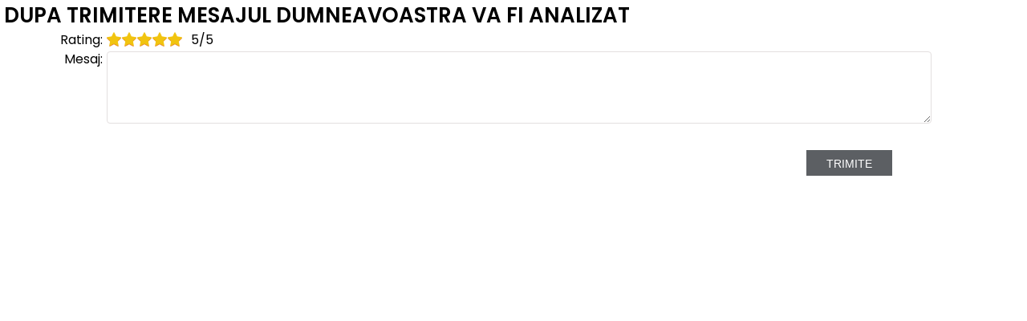

--- FILE ---
content_type: text/html; charset=UTF-8
request_url: https://mobelhaus.com/adauga-comentariu.php?id=10310
body_size: 2218
content:
<!DOCTYPE html PUBLIC "-//W3C//DTD XHTML 1.0 Strict//EN" "http://www.w3.org/TR/xhtml1/DTD/xhtml1-strict.dtd">
<html xmlns="http://www.w3.org/1999/xhtml">
<head>
<meta content="text/html; charset=utf-8" http-equiv="Content-Type" >

<title>Möbelhaus | Mobileaza-ti casa cu stil!</title>
<meta name="description" content="     Casa este o reflexie a personalitatii tale, iar modul in care alegi sa o decorezi este un aspect important care va necesita timp si multa rabdare. Indiferent ca vrei sa redecorezi sau ca este prima ta locuinta, amenajarea acesteia va fi de multe ori o provocare in fata careia nu vei sti cum sa raspunzi. Echipa Mobelhaus iti sta la dispozitie in acest proces pentru ca tu sa te bucuri intotdeauna de rezultatul final. Din continua preocupare pentru calitate si design, am reusit timp de zece ani sa aducem in casele clientilor nostri mai mult decat simple piese de mobilier; am reusit sa transformam din casa in acasa. Te asteptam sa descoperi produsele noastre atent selectionate, ce vin in inaintarea ta cu promisiunea ca iti vor depasi intotdeuna asteptarile. Iar noi ne luam promisiunile in serios!



Echipa Mobelhaus">
<meta name="keywords" content="mobelhaus, canapea extensibila import germania, canapea extensibila, coltar extensibil, coltar extensibil import germania, magazin mobila import germania, mobila dormitor, mobila import germania timisoara, dulap, pat, boxspeimg bett, masa, scaun, fotoliu, dulap usi culisante, dulap cu usi cu balamale, masa extensibila MDF alb lucios, masa de sticla, fotoliu cu recliner, fotoliu cu motor, boxspring bed cu motor, pat masinuta copii, mobilier copii, mobilier bebelusi,">
<meta name="distribution" content="Global">
<meta name="revisit-after" content="3 days">
<meta name="authors" content="Royalty Webdesign SRL www.royalty.ro">
<meta name="robots" content="index,follow">
<meta name="google-site-verification" content="sWQ-j7SCiFThyneq0NwMrmLjlcTtkJlMEnVD2Pufy2M" >
<meta name="facebook-domain-verification" content="lciz3apfd40faihc2ldoe7b6hmz2w7" >
<meta name="p:domain_verify" content="740858bb06b7fb17c2ddf3a4c8ad7694">
<meta name="classification" content="Shop">
<link rel="apple-touch-icon" sizes="57x57" href="/apple-icon-57x57.png">
<link rel="apple-touch-icon" sizes="60x60" href="/apple-icon-60x60.png">
<link rel="apple-touch-icon" sizes="72x72" href="/apple-icon-72x72.png">
<link rel="apple-touch-icon" sizes="76x76" href="/apple-icon-76x76.png">
<link rel="apple-touch-icon" sizes="114x114" href="/apple-icon-114x114.png">
<link rel="apple-touch-icon" sizes="120x120" href="/apple-icon-120x120.png">
<link rel="apple-touch-icon" sizes="144x144" href="/apple-icon-144x144.png">
<link rel="apple-touch-icon" sizes="152x152" href="/apple-icon-152x152.png">
<link rel="apple-touch-icon" sizes="180x180" href="/apple-icon-180x180.png">
<link rel="icon" type="image/png" sizes="192x192"  href="/android-icon-192x192.png">
<link rel="icon" type="image/png" sizes="32x32" href="/favicon-32x32.png">
<link rel="icon" type="image/png" sizes="96x96" href="/favicon-96x96.png">
<link rel="icon" type="image/png" sizes="16x16" href="/favicon-16x16.png">
<link rel="manifest" href="/manifest.json">
<meta name="msapplication-TileColor" content="#ffffff">
<meta name="msapplication-TileImage" content="/ms-icon-144x144.png">
<meta name="theme-color" content="#f0f0f0">
<meta name="viewport" content="width=device-width; initial-scale=1.0;  maximum-scale=1">
<!--[if lt IE 9]>
	<script src="https://html5shim.googlecode.com/svn/trunk/html5.js" type="text/javascript"></script>
<![endif]-->
<!--[if lt IE 9]>
	<script src="https://css3-mediaqueries-js.googlecode.com/svn/trunk/css3-mediaqueries.js"  type="text/javascript"></script>
<![endif]-->

<link href="https://fonts.googleapis.com/css?family=Poppins:300,400,600,700&display=swap&subset=latin-ext" rel="stylesheet">



<meta property="og:image"   content="https://mobelhaus.com/social.jpg">
<meta property="og:image:secure_url"   content="https://mobelhaus.com/social.jpg">

<meta property="og:type" content="website" >
<meta property="og:image:type" content="image/jpeg">

<meta property="og:image:width" content="200">
<meta property="og:image:height" content="200">

<meta name="viewport" content="width=device-width; initial-scale=1.0"/>

<link href="/mobelhaus.css?1751360240" rel="stylesheet" type="text/css">
<style>
body
{
	background-image:none;
	background-color:#FFF;
	padding:5px;
	}
</style>


</head>

<body>
                        
                                                <script type="text/javascript">

function stea(i)
{
for (j=1; j<=5; j++)
{
document.getElementById(j).setAttribute("class", "stea2");
}

for (j=1; j<=i; j++)
{
document.getElementById(j).setAttribute("class", "stea");
}
document.getElementById('rezultat').innerHTML=i+'/ 5';
document.getElementById('punctaj').value=i;

}

                        </script>
                       
                        <div style=" height:100%; width:100%; overflow:hidden;">
                                                                                   <h1 class="titlu-pagina" style="width: 100%; text-align: left;">
                            Dupa trimitere mesajul dumneavoastra va fi analizat </h1>                  
                                                               <form action="adauga-comentariu.php?id=10310" method="post" id="contact">
                            
                            <table width="95%" border="0" cellpadding="0" cellspacing="5">
                         
                            <tr>
                              <td width="10%"  align="right" valign="middle" class="text">Rating:</td>
                              <td colspan="2"  align="left" valign="top" class="text">
                              
                              <div>
                              
							  <div class="stea" id="1" onmouseover="stea(1)">&nbsp;</div>
							  <div class="stea" id="2" onmouseover="stea(2)">&nbsp;</div>
							  <div class="stea" id="3" onmouseover="stea(3)">&nbsp;</div>
							  <div class="stea" id="4" onmouseover="stea(4)">&nbsp;</div>
							  <div class="stea" id="5" onmouseover="stea(5)">&nbsp;</div>
							  <div style="float:left; height:16px; padding-left:10px;" class="text" id="rezultat">5/5</div>
							  <input type="hidden" id="punctaj" name="punctaj" value="5"/>
							  <div class="clear"></div></div></td>
                            </tr>
                            <tr>
                              <td align="right" valign="top" class="text">Mesaj:</td>
                              <td colspan="2"  align="left" valign="top" class="text"><textarea name="message" cols="37" required rows="6" class="fieldFormText"  id="message"></textarea></td>
                            </tr>
                            <tr>
                              <td colspan="3" align="left" class="text">&nbsp;</td>
                            </tr>
                            <tr>
                              <td colspan="2" align="left" class="text">&nbsp;</td>
                              <td width="17%" align="left" class="text"><span class="text" style="text-align: right;">
                                <input name="SubmitContact" type="submit" class="buton-newsletter2" id="SubmitContact"  value="Trimite" />
                              </span></td>
                              </tr>
                            <tr>
                              <td colspan="3" align="right">&nbsp;</td>
                              </tr>
                          
</table></form>
							
						  </div>
</div>
</div>
</body>
</html>
